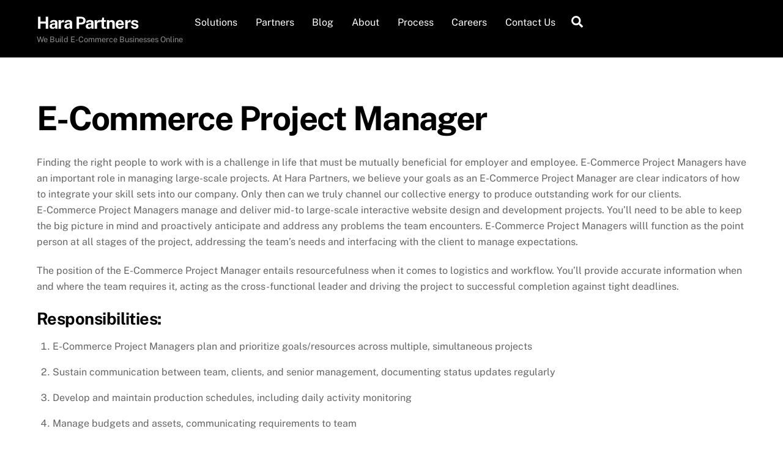

--- FILE ---
content_type: text/html; charset=UTF-8
request_url: https://www.harapartners.com/careers/project_manager/
body_size: 18796
content:
<!DOCTYPE html>
<html lang="en-US">
<head>
        <meta charset="UTF-8">
        <meta name="viewport" content="width=device-width, initial-scale=1, minimum-scale=1">
        <style id="tb_inline_styles" data-no-optimize="1">.tb_animation_on{overflow-x:hidden}.themify_builder .wow{visibility:hidden;animation-fill-mode:both}[data-tf-animation]{will-change:transform,opacity,visibility}.themify_builder .tf_lax_done{transition-duration:.8s;transition-timing-function:cubic-bezier(.165,.84,.44,1)}[data-sticky-active].tb_sticky_scroll_active{z-index:1}[data-sticky-active].tb_sticky_scroll_active .hide-on-stick{display:none}@media(min-width:1025px){.hide-desktop{width:0!important;height:0!important;padding:0!important;visibility:hidden!important;margin:0!important;display:table-column!important;background:0!important;content-visibility:hidden;overflow:hidden!important}}@media(min-width:769px) and (max-width:1024px){.hide-tablet_landscape{width:0!important;height:0!important;padding:0!important;visibility:hidden!important;margin:0!important;display:table-column!important;background:0!important;content-visibility:hidden;overflow:hidden!important}}@media(min-width:601px) and (max-width:768px){.hide-tablet{width:0!important;height:0!important;padding:0!important;visibility:hidden!important;margin:0!important;display:table-column!important;background:0!important;content-visibility:hidden;overflow:hidden!important}}@media(max-width:600px){.hide-mobile{width:0!important;height:0!important;padding:0!important;visibility:hidden!important;margin:0!important;display:table-column!important;background:0!important;content-visibility:hidden;overflow:hidden!important}}@media(max-width:768px){div.module-gallery-grid{--galn:var(--galt)}}@media(max-width:600px){
                .themify_map.tf_map_loaded{width:100%!important}
                .ui.builder_button,.ui.nav li a{padding:.525em 1.15em}
                .fullheight>.row_inner:not(.tb_col_count_1){min-height:0}
                div.module-gallery-grid{--galn:var(--galm);gap:8px}
            }</style><noscript><style>.themify_builder .wow,.wow .tf_lazy{visibility:visible!important}</style></noscript>            <style id="tf_lazy_style" data-no-optimize="1">
                .tf_svg_lazy{
                    content-visibility:auto;
                    background-size:100% 25%!important;
                    background-repeat:no-repeat!important;
                    background-position:0 0, 0 33.4%,0 66.6%,0 100%!important;
                    transition:filter .3s linear!important;
                    filter:blur(25px)!important;                    transform:translateZ(0)
                }
                .tf_svg_lazy_loaded{
                    filter:blur(0)!important
                }
                [data-lazy]:is(.module,.module_row:not(.tb_first)),.module[data-lazy] .ui,.module_row[data-lazy]:not(.tb_first):is(>.row_inner,.module_column[data-lazy],.module_subrow[data-lazy]){
                    background-image:none!important
                }
            </style>
            <noscript>
                <style>
                    .tf_svg_lazy{
                        display:none!important
                    }
                </style>
            </noscript>
                    <style id="tf_lazy_common" data-no-optimize="1">
                        img{
                max-width:100%;
                height:auto
            }
                                    :where(.tf_in_flx,.tf_flx){display:inline-flex;flex-wrap:wrap;place-items:center}
            .tf_fa,:is(em,i) tf-lottie{display:inline-block;vertical-align:middle}:is(em,i) tf-lottie{width:1.5em;height:1.5em}.tf_fa{width:1em;height:1em;stroke-width:0;stroke:currentColor;overflow:visible;fill:currentColor;pointer-events:none;text-rendering:optimizeSpeed;buffered-rendering:static}#tf_svg symbol{overflow:visible}:where(.tf_lazy){position:relative;visibility:visible;display:block;opacity:.3}.wow .tf_lazy:not(.tf_swiper-slide){visibility:hidden;opacity:1}div.tf_audio_lazy audio{visibility:hidden;height:0;display:inline}.mejs-container{visibility:visible}.tf_iframe_lazy{transition:opacity .3s ease-in-out;min-height:10px}:where(.tf_flx),.tf_swiper-wrapper{display:flex}.tf_swiper-slide{flex-shrink:0;opacity:0;width:100%;height:100%}.tf_swiper-wrapper>br,.tf_lazy.tf_swiper-wrapper .tf_lazy:after,.tf_lazy.tf_swiper-wrapper .tf_lazy:before{display:none}.tf_lazy:after,.tf_lazy:before{content:'';display:inline-block;position:absolute;width:10px!important;height:10px!important;margin:0 3px;top:50%!important;inset-inline:auto 50%!important;border-radius:100%;background-color:currentColor;visibility:visible;animation:tf-hrz-loader infinite .75s cubic-bezier(.2,.68,.18,1.08)}.tf_lazy:after{width:6px!important;height:6px!important;inset-inline:50% auto!important;margin-top:3px;animation-delay:-.4s}@keyframes tf-hrz-loader{0%,100%{transform:scale(1);opacity:1}50%{transform:scale(.1);opacity:.6}}.tf_lazy_lightbox{position:fixed;background:rgba(11,11,11,.8);color:#ccc;top:0;left:0;display:flex;align-items:center;justify-content:center;z-index:999}.tf_lazy_lightbox .tf_lazy:after,.tf_lazy_lightbox .tf_lazy:before{background:#fff}.tf_vd_lazy,tf-lottie{display:flex;flex-wrap:wrap}tf-lottie{aspect-ratio:1.777}.tf_w.tf_vd_lazy video{width:100%;height:auto;position:static;object-fit:cover}
        </style>
        <link type="image/png" href="https://harapartners.com/wp-content/uploads/2021/04/favicon-96x96-1.png" rel="apple-touch-icon" /><link type="image/png" href="https://harapartners.com/wp-content/uploads/2021/04/favicon-96x96-1.png" rel="icon" /><title>E-Commerce Project Manager - Hara Partners</title><link rel="preload" href="https://cdn.jotfor.ms/images/reload.png" as="image" /><link rel='preload' href='https://fonts.gstatic.com/s/poppins/v20/pxiDyp8kv8JHgFVrJJLm21lVFteOcEg.woff2' as='font' type='font/woff2'>

<!-- The SEO Framework by Sybre Waaijer -->
<meta name="robots" content="max-snippet:-1,max-image-preview:large,max-video-preview:-1" />
<link rel="canonical" href="https://www.harapartners.com/careers/project_manager/" />
<meta property="og:type" content="website" />
<meta property="og:locale" content="en_US" />
<meta property="og:site_name" content="Hara Partners" />
<meta property="og:title" content="E-Commerce Project Manager" />
<meta property="og:url" content="https://www.harapartners.com/careers/project_manager/" />
<meta name="twitter:card" content="summary_large_image" />
<meta name="twitter:title" content="E-Commerce Project Manager" />
<script type="application/ld+json">{"@context":"https://schema.org","@graph":[{"@type":"WebSite","@id":"https://www.harapartners.com/#/schema/WebSite","url":"https://www.harapartners.com/","name":"Hara Partners","description":"We Build E-Commerce Businesses Online","inLanguage":"en-US","potentialAction":{"@type":"SearchAction","target":{"@type":"EntryPoint","urlTemplate":"https://www.harapartners.com/search/{search_term_string}/"},"query-input":"required name=search_term_string"},"publisher":{"@type":"Organization","@id":"https://www.harapartners.com/#/schema/Organization","name":"Hara Partners","url":"https://www.harapartners.com/"}},{"@type":"WebPage","@id":"https://www.harapartners.com/careers/project_manager/","url":"https://www.harapartners.com/careers/project_manager/","name":"E-Commerce Project Manager - Hara Partners","inLanguage":"en-US","isPartOf":{"@id":"https://www.harapartners.com/#/schema/WebSite"},"breadcrumb":{"@type":"BreadcrumbList","@id":"https://www.harapartners.com/#/schema/BreadcrumbList","itemListElement":[{"@type":"ListItem","position":1,"item":"https://www.harapartners.com/","name":"Hara Partners"},{"@type":"ListItem","position":2,"item":"https://www.harapartners.com/careers/","name":"Careers"},{"@type":"ListItem","position":3,"name":"E-Commerce Project Manager"}]},"potentialAction":{"@type":"ReadAction","target":"https://www.harapartners.com/careers/project_manager/"}}]}</script>
<!-- / The SEO Framework by Sybre Waaijer | 14.57ms meta | 5.46ms boot -->

<style id='wp-img-auto-sizes-contain-inline-css'>
img:is([sizes=auto i],[sizes^="auto," i]){contain-intrinsic-size:3000px 1500px}
/*# sourceURL=wp-img-auto-sizes-contain-inline-css */
</style>
<style id='global-styles-inline-css'>
:root{--wp--preset--aspect-ratio--square: 1;--wp--preset--aspect-ratio--4-3: 4/3;--wp--preset--aspect-ratio--3-4: 3/4;--wp--preset--aspect-ratio--3-2: 3/2;--wp--preset--aspect-ratio--2-3: 2/3;--wp--preset--aspect-ratio--16-9: 16/9;--wp--preset--aspect-ratio--9-16: 9/16;--wp--preset--color--black: #000000;--wp--preset--color--cyan-bluish-gray: #abb8c3;--wp--preset--color--white: #ffffff;--wp--preset--color--pale-pink: #f78da7;--wp--preset--color--vivid-red: #cf2e2e;--wp--preset--color--luminous-vivid-orange: #ff6900;--wp--preset--color--luminous-vivid-amber: #fcb900;--wp--preset--color--light-green-cyan: #7bdcb5;--wp--preset--color--vivid-green-cyan: #00d084;--wp--preset--color--pale-cyan-blue: #8ed1fc;--wp--preset--color--vivid-cyan-blue: #0693e3;--wp--preset--color--vivid-purple: #9b51e0;--wp--preset--gradient--vivid-cyan-blue-to-vivid-purple: linear-gradient(135deg,rgb(6,147,227) 0%,rgb(155,81,224) 100%);--wp--preset--gradient--light-green-cyan-to-vivid-green-cyan: linear-gradient(135deg,rgb(122,220,180) 0%,rgb(0,208,130) 100%);--wp--preset--gradient--luminous-vivid-amber-to-luminous-vivid-orange: linear-gradient(135deg,rgb(252,185,0) 0%,rgb(255,105,0) 100%);--wp--preset--gradient--luminous-vivid-orange-to-vivid-red: linear-gradient(135deg,rgb(255,105,0) 0%,rgb(207,46,46) 100%);--wp--preset--gradient--very-light-gray-to-cyan-bluish-gray: linear-gradient(135deg,rgb(238,238,238) 0%,rgb(169,184,195) 100%);--wp--preset--gradient--cool-to-warm-spectrum: linear-gradient(135deg,rgb(74,234,220) 0%,rgb(151,120,209) 20%,rgb(207,42,186) 40%,rgb(238,44,130) 60%,rgb(251,105,98) 80%,rgb(254,248,76) 100%);--wp--preset--gradient--blush-light-purple: linear-gradient(135deg,rgb(255,206,236) 0%,rgb(152,150,240) 100%);--wp--preset--gradient--blush-bordeaux: linear-gradient(135deg,rgb(254,205,165) 0%,rgb(254,45,45) 50%,rgb(107,0,62) 100%);--wp--preset--gradient--luminous-dusk: linear-gradient(135deg,rgb(255,203,112) 0%,rgb(199,81,192) 50%,rgb(65,88,208) 100%);--wp--preset--gradient--pale-ocean: linear-gradient(135deg,rgb(255,245,203) 0%,rgb(182,227,212) 50%,rgb(51,167,181) 100%);--wp--preset--gradient--electric-grass: linear-gradient(135deg,rgb(202,248,128) 0%,rgb(113,206,126) 100%);--wp--preset--gradient--midnight: linear-gradient(135deg,rgb(2,3,129) 0%,rgb(40,116,252) 100%);--wp--preset--font-size--small: 13px;--wp--preset--font-size--medium: clamp(14px, 0.875rem + ((1vw - 3.2px) * 0.469), 20px);--wp--preset--font-size--large: clamp(22.041px, 1.378rem + ((1vw - 3.2px) * 1.091), 36px);--wp--preset--font-size--x-large: clamp(25.014px, 1.563rem + ((1vw - 3.2px) * 1.327), 42px);--wp--preset--font-family--system-font: -apple-system,BlinkMacSystemFont,"Segoe UI",Roboto,Oxygen-Sans,Ubuntu,Cantarell,"Helvetica Neue",sans-serif;--wp--preset--spacing--20: 0.44rem;--wp--preset--spacing--30: 0.67rem;--wp--preset--spacing--40: 1rem;--wp--preset--spacing--50: 1.5rem;--wp--preset--spacing--60: 2.25rem;--wp--preset--spacing--70: 3.38rem;--wp--preset--spacing--80: 5.06rem;--wp--preset--shadow--natural: 6px 6px 9px rgba(0, 0, 0, 0.2);--wp--preset--shadow--deep: 12px 12px 50px rgba(0, 0, 0, 0.4);--wp--preset--shadow--sharp: 6px 6px 0px rgba(0, 0, 0, 0.2);--wp--preset--shadow--outlined: 6px 6px 0px -3px rgb(255, 255, 255), 6px 6px rgb(0, 0, 0);--wp--preset--shadow--crisp: 6px 6px 0px rgb(0, 0, 0);}:where(body) { margin: 0; }.wp-site-blocks > .alignleft { float: left; margin-right: 2em; }.wp-site-blocks > .alignright { float: right; margin-left: 2em; }.wp-site-blocks > .aligncenter { justify-content: center; margin-left: auto; margin-right: auto; }:where(.wp-site-blocks) > * { margin-block-start: 24px; margin-block-end: 0; }:where(.wp-site-blocks) > :first-child { margin-block-start: 0; }:where(.wp-site-blocks) > :last-child { margin-block-end: 0; }:root { --wp--style--block-gap: 24px; }:root :where(.is-layout-flow) > :first-child{margin-block-start: 0;}:root :where(.is-layout-flow) > :last-child{margin-block-end: 0;}:root :where(.is-layout-flow) > *{margin-block-start: 24px;margin-block-end: 0;}:root :where(.is-layout-constrained) > :first-child{margin-block-start: 0;}:root :where(.is-layout-constrained) > :last-child{margin-block-end: 0;}:root :where(.is-layout-constrained) > *{margin-block-start: 24px;margin-block-end: 0;}:root :where(.is-layout-flex){gap: 24px;}:root :where(.is-layout-grid){gap: 24px;}.is-layout-flow > .alignleft{float: left;margin-inline-start: 0;margin-inline-end: 2em;}.is-layout-flow > .alignright{float: right;margin-inline-start: 2em;margin-inline-end: 0;}.is-layout-flow > .aligncenter{margin-left: auto !important;margin-right: auto !important;}.is-layout-constrained > .alignleft{float: left;margin-inline-start: 0;margin-inline-end: 2em;}.is-layout-constrained > .alignright{float: right;margin-inline-start: 2em;margin-inline-end: 0;}.is-layout-constrained > .aligncenter{margin-left: auto !important;margin-right: auto !important;}.is-layout-constrained > :where(:not(.alignleft):not(.alignright):not(.alignfull)){margin-left: auto !important;margin-right: auto !important;}body .is-layout-flex{display: flex;}.is-layout-flex{flex-wrap: wrap;align-items: center;}.is-layout-flex > :is(*, div){margin: 0;}body .is-layout-grid{display: grid;}.is-layout-grid > :is(*, div){margin: 0;}body{font-family: var(--wp--preset--font-family--system-font);font-size: var(--wp--preset--font-size--medium);line-height: 1.6;padding-top: 0px;padding-right: 0px;padding-bottom: 0px;padding-left: 0px;}a:where(:not(.wp-element-button)){text-decoration: underline;}:root :where(.wp-element-button, .wp-block-button__link){background-color: #32373c;border-width: 0;color: #fff;font-family: inherit;font-size: inherit;font-style: inherit;font-weight: inherit;letter-spacing: inherit;line-height: inherit;padding-top: calc(0.667em + 2px);padding-right: calc(1.333em + 2px);padding-bottom: calc(0.667em + 2px);padding-left: calc(1.333em + 2px);text-decoration: none;text-transform: inherit;}.has-black-color{color: var(--wp--preset--color--black) !important;}.has-cyan-bluish-gray-color{color: var(--wp--preset--color--cyan-bluish-gray) !important;}.has-white-color{color: var(--wp--preset--color--white) !important;}.has-pale-pink-color{color: var(--wp--preset--color--pale-pink) !important;}.has-vivid-red-color{color: var(--wp--preset--color--vivid-red) !important;}.has-luminous-vivid-orange-color{color: var(--wp--preset--color--luminous-vivid-orange) !important;}.has-luminous-vivid-amber-color{color: var(--wp--preset--color--luminous-vivid-amber) !important;}.has-light-green-cyan-color{color: var(--wp--preset--color--light-green-cyan) !important;}.has-vivid-green-cyan-color{color: var(--wp--preset--color--vivid-green-cyan) !important;}.has-pale-cyan-blue-color{color: var(--wp--preset--color--pale-cyan-blue) !important;}.has-vivid-cyan-blue-color{color: var(--wp--preset--color--vivid-cyan-blue) !important;}.has-vivid-purple-color{color: var(--wp--preset--color--vivid-purple) !important;}.has-black-background-color{background-color: var(--wp--preset--color--black) !important;}.has-cyan-bluish-gray-background-color{background-color: var(--wp--preset--color--cyan-bluish-gray) !important;}.has-white-background-color{background-color: var(--wp--preset--color--white) !important;}.has-pale-pink-background-color{background-color: var(--wp--preset--color--pale-pink) !important;}.has-vivid-red-background-color{background-color: var(--wp--preset--color--vivid-red) !important;}.has-luminous-vivid-orange-background-color{background-color: var(--wp--preset--color--luminous-vivid-orange) !important;}.has-luminous-vivid-amber-background-color{background-color: var(--wp--preset--color--luminous-vivid-amber) !important;}.has-light-green-cyan-background-color{background-color: var(--wp--preset--color--light-green-cyan) !important;}.has-vivid-green-cyan-background-color{background-color: var(--wp--preset--color--vivid-green-cyan) !important;}.has-pale-cyan-blue-background-color{background-color: var(--wp--preset--color--pale-cyan-blue) !important;}.has-vivid-cyan-blue-background-color{background-color: var(--wp--preset--color--vivid-cyan-blue) !important;}.has-vivid-purple-background-color{background-color: var(--wp--preset--color--vivid-purple) !important;}.has-black-border-color{border-color: var(--wp--preset--color--black) !important;}.has-cyan-bluish-gray-border-color{border-color: var(--wp--preset--color--cyan-bluish-gray) !important;}.has-white-border-color{border-color: var(--wp--preset--color--white) !important;}.has-pale-pink-border-color{border-color: var(--wp--preset--color--pale-pink) !important;}.has-vivid-red-border-color{border-color: var(--wp--preset--color--vivid-red) !important;}.has-luminous-vivid-orange-border-color{border-color: var(--wp--preset--color--luminous-vivid-orange) !important;}.has-luminous-vivid-amber-border-color{border-color: var(--wp--preset--color--luminous-vivid-amber) !important;}.has-light-green-cyan-border-color{border-color: var(--wp--preset--color--light-green-cyan) !important;}.has-vivid-green-cyan-border-color{border-color: var(--wp--preset--color--vivid-green-cyan) !important;}.has-pale-cyan-blue-border-color{border-color: var(--wp--preset--color--pale-cyan-blue) !important;}.has-vivid-cyan-blue-border-color{border-color: var(--wp--preset--color--vivid-cyan-blue) !important;}.has-vivid-purple-border-color{border-color: var(--wp--preset--color--vivid-purple) !important;}.has-vivid-cyan-blue-to-vivid-purple-gradient-background{background: var(--wp--preset--gradient--vivid-cyan-blue-to-vivid-purple) !important;}.has-light-green-cyan-to-vivid-green-cyan-gradient-background{background: var(--wp--preset--gradient--light-green-cyan-to-vivid-green-cyan) !important;}.has-luminous-vivid-amber-to-luminous-vivid-orange-gradient-background{background: var(--wp--preset--gradient--luminous-vivid-amber-to-luminous-vivid-orange) !important;}.has-luminous-vivid-orange-to-vivid-red-gradient-background{background: var(--wp--preset--gradient--luminous-vivid-orange-to-vivid-red) !important;}.has-very-light-gray-to-cyan-bluish-gray-gradient-background{background: var(--wp--preset--gradient--very-light-gray-to-cyan-bluish-gray) !important;}.has-cool-to-warm-spectrum-gradient-background{background: var(--wp--preset--gradient--cool-to-warm-spectrum) !important;}.has-blush-light-purple-gradient-background{background: var(--wp--preset--gradient--blush-light-purple) !important;}.has-blush-bordeaux-gradient-background{background: var(--wp--preset--gradient--blush-bordeaux) !important;}.has-luminous-dusk-gradient-background{background: var(--wp--preset--gradient--luminous-dusk) !important;}.has-pale-ocean-gradient-background{background: var(--wp--preset--gradient--pale-ocean) !important;}.has-electric-grass-gradient-background{background: var(--wp--preset--gradient--electric-grass) !important;}.has-midnight-gradient-background{background: var(--wp--preset--gradient--midnight) !important;}.has-small-font-size{font-size: var(--wp--preset--font-size--small) !important;}.has-medium-font-size{font-size: var(--wp--preset--font-size--medium) !important;}.has-large-font-size{font-size: var(--wp--preset--font-size--large) !important;}.has-x-large-font-size{font-size: var(--wp--preset--font-size--x-large) !important;}.has-system-font-font-family{font-family: var(--wp--preset--font-family--system-font) !important;}
:root :where(.wp-block-pullquote){font-size: clamp(0.984em, 0.984rem + ((1vw - 0.2em) * 0.645), 1.5em);line-height: 1.6;}
/*# sourceURL=global-styles-inline-css */
</style>
<script src="https://www.harapartners.com/wp-includes/js/jquery/jquery.min.js?ver=3.7.1" id="jquery-core-js"></script>

<!-- Google tag (gtag.js) snippet added by Site Kit -->
<!-- Google Analytics snippet added by Site Kit -->
<script src="https://www.googletagmanager.com/gtag/js?id=GT-NC6Z8S5" id="google_gtagjs-js" async></script>
<script id="google_gtagjs-js-after">
window.dataLayer = window.dataLayer || [];function gtag(){dataLayer.push(arguments);}
gtag("set","linker",{"domains":["www.harapartners.com"]});
gtag("js", new Date());
gtag("set", "developer_id.dZTNiMT", true);
gtag("config", "GT-NC6Z8S5");
//# sourceURL=google_gtagjs-js-after
</script>
<meta name="generator" content="Site Kit by Google 1.170.0" />
	<style>
	@keyframes themifyAnimatedBG{
		0%{background-color:#33baab}100%{background-color:#e33b9e}50%{background-color:#4961d7}33.3%{background-color:#2ea85c}25%{background-color:#2bb8ed}20%{background-color:#dd5135}
	}
	.module_row.animated-bg{
		animation:themifyAnimatedBG 30000ms infinite alternate
	}
	</style>
	<script type='text/javascript'>
window.__lo_site_id = 5115;

	(function() {
		var wa = document.createElement('script'); wa.type = 'text/javascript'; wa.async = true;
		wa.src = 'https://d10lpsik1i8c69.cloudfront.net/w.js';
		var s = document.getElementsByTagName('script')[0]; s.parentNode.insertBefore(wa, s);
	  })();
	</script><link rel="prefetch" href="https://www.harapartners.com/wp-content/themes/themify-ultra/js/themify-script.js?ver=8.0.8" as="script" fetchpriority="low"><link rel="prefetch" href="https://www.harapartners.com/wp-content/themes/themify-ultra/themify/js/modules/themify-sidemenu.js?ver=8.2.0" as="script" fetchpriority="low"><link rel="preload" href="https://www.harapartners.com/wp-content/themes/themify-ultra/themify/themify-builder/js/themify-builder-script.js?ver=8.2.0" as="script" fetchpriority="low"><link rel="preload" href="https://cdn.jotfor.ms/images/reload.png" as="image" fetchpriority="high"><style id="tf_gf_fonts_style">@font-face{font-family:'Public Sans';font-style:italic;font-display:swap;src:url(https://fonts.gstatic.com/s/publicsans/v21/ijwTs572Xtc6ZYQws9YVwnNDTJPax9k0.woff2) format('woff2');unicode-range:U+0102-0103,U+0110-0111,U+0128-0129,U+0168-0169,U+01A0-01A1,U+01AF-01B0,U+0300-0301,U+0303-0304,U+0308-0309,U+0323,U+0329,U+1EA0-1EF9,U+20AB;}@font-face{font-family:'Public Sans';font-style:italic;font-display:swap;src:url(https://fonts.gstatic.com/s/publicsans/v21/ijwTs572Xtc6ZYQws9YVwnNDTJLax9k0.woff2) format('woff2');unicode-range:U+0100-02BA,U+02BD-02C5,U+02C7-02CC,U+02CE-02D7,U+02DD-02FF,U+0304,U+0308,U+0329,U+1D00-1DBF,U+1E00-1E9F,U+1EF2-1EFF,U+2020,U+20A0-20AB,U+20AD-20C0,U+2113,U+2C60-2C7F,U+A720-A7FF;}@font-face{font-family:'Public Sans';font-style:italic;font-display:swap;src:url(https://fonts.gstatic.com/s/publicsans/v21/ijwTs572Xtc6ZYQws9YVwnNDTJzaxw.woff2) format('woff2');unicode-range:U+0000-00FF,U+0131,U+0152-0153,U+02BB-02BC,U+02C6,U+02DA,U+02DC,U+0304,U+0308,U+0329,U+2000-206F,U+20AC,U+2122,U+2191,U+2193,U+2212,U+2215,U+FEFF,U+FFFD;}@font-face{font-family:'Public Sans';font-style:italic;font-weight:600;font-display:swap;src:url(https://fonts.gstatic.com/s/publicsans/v21/ijwTs572Xtc6ZYQws9YVwnNDTJPax9k0.woff2) format('woff2');unicode-range:U+0102-0103,U+0110-0111,U+0128-0129,U+0168-0169,U+01A0-01A1,U+01AF-01B0,U+0300-0301,U+0303-0304,U+0308-0309,U+0323,U+0329,U+1EA0-1EF9,U+20AB;}@font-face{font-family:'Public Sans';font-style:italic;font-weight:600;font-display:swap;src:url(https://fonts.gstatic.com/s/publicsans/v21/ijwTs572Xtc6ZYQws9YVwnNDTJLax9k0.woff2) format('woff2');unicode-range:U+0100-02BA,U+02BD-02C5,U+02C7-02CC,U+02CE-02D7,U+02DD-02FF,U+0304,U+0308,U+0329,U+1D00-1DBF,U+1E00-1E9F,U+1EF2-1EFF,U+2020,U+20A0-20AB,U+20AD-20C0,U+2113,U+2C60-2C7F,U+A720-A7FF;}@font-face{font-family:'Public Sans';font-style:italic;font-weight:600;font-display:swap;src:url(https://fonts.gstatic.com/s/publicsans/v21/ijwTs572Xtc6ZYQws9YVwnNDTJzaxw.woff2) format('woff2');unicode-range:U+0000-00FF,U+0131,U+0152-0153,U+02BB-02BC,U+02C6,U+02DA,U+02DC,U+0304,U+0308,U+0329,U+2000-206F,U+20AC,U+2122,U+2191,U+2193,U+2212,U+2215,U+FEFF,U+FFFD;}@font-face{font-family:'Public Sans';font-style:italic;font-weight:700;font-display:swap;src:url(https://fonts.gstatic.com/s/publicsans/v21/ijwTs572Xtc6ZYQws9YVwnNDTJPax9k0.woff2) format('woff2');unicode-range:U+0102-0103,U+0110-0111,U+0128-0129,U+0168-0169,U+01A0-01A1,U+01AF-01B0,U+0300-0301,U+0303-0304,U+0308-0309,U+0323,U+0329,U+1EA0-1EF9,U+20AB;}@font-face{font-family:'Public Sans';font-style:italic;font-weight:700;font-display:swap;src:url(https://fonts.gstatic.com/s/publicsans/v21/ijwTs572Xtc6ZYQws9YVwnNDTJLax9k0.woff2) format('woff2');unicode-range:U+0100-02BA,U+02BD-02C5,U+02C7-02CC,U+02CE-02D7,U+02DD-02FF,U+0304,U+0308,U+0329,U+1D00-1DBF,U+1E00-1E9F,U+1EF2-1EFF,U+2020,U+20A0-20AB,U+20AD-20C0,U+2113,U+2C60-2C7F,U+A720-A7FF;}@font-face{font-family:'Public Sans';font-style:italic;font-weight:700;font-display:swap;src:url(https://fonts.gstatic.com/s/publicsans/v21/ijwTs572Xtc6ZYQws9YVwnNDTJzaxw.woff2) format('woff2');unicode-range:U+0000-00FF,U+0131,U+0152-0153,U+02BB-02BC,U+02C6,U+02DA,U+02DC,U+0304,U+0308,U+0329,U+2000-206F,U+20AC,U+2122,U+2191,U+2193,U+2212,U+2215,U+FEFF,U+FFFD;}@font-face{font-family:'Public Sans';font-display:swap;src:url(https://fonts.gstatic.com/s/publicsans/v21/ijwRs572Xtc6ZYQws9YVwnNJfJ7Cww.woff2) format('woff2');unicode-range:U+0102-0103,U+0110-0111,U+0128-0129,U+0168-0169,U+01A0-01A1,U+01AF-01B0,U+0300-0301,U+0303-0304,U+0308-0309,U+0323,U+0329,U+1EA0-1EF9,U+20AB;}@font-face{font-family:'Public Sans';font-display:swap;src:url(https://fonts.gstatic.com/s/publicsans/v21/ijwRs572Xtc6ZYQws9YVwnNIfJ7Cww.woff2) format('woff2');unicode-range:U+0100-02BA,U+02BD-02C5,U+02C7-02CC,U+02CE-02D7,U+02DD-02FF,U+0304,U+0308,U+0329,U+1D00-1DBF,U+1E00-1E9F,U+1EF2-1EFF,U+2020,U+20A0-20AB,U+20AD-20C0,U+2113,U+2C60-2C7F,U+A720-A7FF;}@font-face{font-family:'Public Sans';font-display:swap;src:url(https://fonts.gstatic.com/s/publicsans/v21/ijwRs572Xtc6ZYQws9YVwnNGfJ4.woff2) format('woff2');unicode-range:U+0000-00FF,U+0131,U+0152-0153,U+02BB-02BC,U+02C6,U+02DA,U+02DC,U+0304,U+0308,U+0329,U+2000-206F,U+20AC,U+2122,U+2191,U+2193,U+2212,U+2215,U+FEFF,U+FFFD;}@font-face{font-family:'Public Sans';font-weight:600;font-display:swap;src:url(https://fonts.gstatic.com/s/publicsans/v21/ijwRs572Xtc6ZYQws9YVwnNJfJ7Cww.woff2) format('woff2');unicode-range:U+0102-0103,U+0110-0111,U+0128-0129,U+0168-0169,U+01A0-01A1,U+01AF-01B0,U+0300-0301,U+0303-0304,U+0308-0309,U+0323,U+0329,U+1EA0-1EF9,U+20AB;}@font-face{font-family:'Public Sans';font-weight:600;font-display:swap;src:url(https://fonts.gstatic.com/s/publicsans/v21/ijwRs572Xtc6ZYQws9YVwnNIfJ7Cww.woff2) format('woff2');unicode-range:U+0100-02BA,U+02BD-02C5,U+02C7-02CC,U+02CE-02D7,U+02DD-02FF,U+0304,U+0308,U+0329,U+1D00-1DBF,U+1E00-1E9F,U+1EF2-1EFF,U+2020,U+20A0-20AB,U+20AD-20C0,U+2113,U+2C60-2C7F,U+A720-A7FF;}@font-face{font-family:'Public Sans';font-weight:600;font-display:swap;src:url(https://fonts.gstatic.com/s/publicsans/v21/ijwRs572Xtc6ZYQws9YVwnNGfJ4.woff2) format('woff2');unicode-range:U+0000-00FF,U+0131,U+0152-0153,U+02BB-02BC,U+02C6,U+02DA,U+02DC,U+0304,U+0308,U+0329,U+2000-206F,U+20AC,U+2122,U+2191,U+2193,U+2212,U+2215,U+FEFF,U+FFFD;}@font-face{font-family:'Public Sans';font-weight:700;font-display:swap;src:url(https://fonts.gstatic.com/s/publicsans/v21/ijwRs572Xtc6ZYQws9YVwnNJfJ7Cww.woff2) format('woff2');unicode-range:U+0102-0103,U+0110-0111,U+0128-0129,U+0168-0169,U+01A0-01A1,U+01AF-01B0,U+0300-0301,U+0303-0304,U+0308-0309,U+0323,U+0329,U+1EA0-1EF9,U+20AB;}@font-face{font-family:'Public Sans';font-weight:700;font-display:swap;src:url(https://fonts.gstatic.com/s/publicsans/v21/ijwRs572Xtc6ZYQws9YVwnNIfJ7Cww.woff2) format('woff2');unicode-range:U+0100-02BA,U+02BD-02C5,U+02C7-02CC,U+02CE-02D7,U+02DD-02FF,U+0304,U+0308,U+0329,U+1D00-1DBF,U+1E00-1E9F,U+1EF2-1EFF,U+2020,U+20A0-20AB,U+20AD-20C0,U+2113,U+2C60-2C7F,U+A720-A7FF;}@font-face{font-family:'Public Sans';font-weight:700;font-display:swap;src:url(https://fonts.gstatic.com/s/publicsans/v21/ijwRs572Xtc6ZYQws9YVwnNGfJ4.woff2) format('woff2');unicode-range:U+0000-00FF,U+0131,U+0152-0153,U+02BB-02BC,U+02C6,U+02DA,U+02DC,U+0304,U+0308,U+0329,U+2000-206F,U+20AC,U+2122,U+2191,U+2193,U+2212,U+2215,U+FEFF,U+FFFD;}</style><link rel="preload" fetchpriority="high" href="https://www.harapartners.com/wp-content/uploads/themify-concate/1247724868/themify-2638203833.css" as="style"><link fetchpriority="high" id="themify_concate-css" rel="stylesheet" href="https://www.harapartners.com/wp-content/uploads/themify-concate/1247724868/themify-2638203833.css"><link rel="preconnect" href="https://www.google-analytics.com"><noscript><style>.perfmatters-lazy[data-src]{display:none !important;}</style></noscript><style>.perfmatters-lazy-youtube{position:relative;width:100%;max-width:100%;height:0;padding-bottom:56.23%;overflow:hidden}.perfmatters-lazy-youtube img{position:absolute;top:0;right:0;bottom:0;left:0;display:block;width:100%;max-width:100%;height:auto;margin:auto;border:none;cursor:pointer;transition:.5s all;-webkit-transition:.5s all;-moz-transition:.5s all}.perfmatters-lazy-youtube img:hover{-webkit-filter:brightness(75%)}.perfmatters-lazy-youtube .play{position:absolute;top:50%;left:50%;right:auto;width:68px;height:48px;margin-left:-34px;margin-top:-24px;background:url(https://www.harapartners.com/wp-content/plugins/perfmatters/img/youtube.svg) no-repeat;background-position:center;background-size:cover;pointer-events:none;filter:grayscale(1)}.perfmatters-lazy-youtube:hover .play{filter:grayscale(0)}.perfmatters-lazy-youtube iframe{position:absolute;top:0;left:0;width:100%;height:100%;z-index:99}.perfmatters-lazy.pmloaded,.perfmatters-lazy.pmloaded>img,.perfmatters-lazy>img.pmloaded,.perfmatters-lazy[data-ll-status=entered]{animation:500ms pmFadeIn}@keyframes pmFadeIn{0%{opacity:0}100%{opacity:1}}</style></head>
<body class="wp-singular page-template-default page page-id-35757 page-child parent-pageid-35656 wp-theme-themify-ultra wp-child-theme-themify-ultra-child skin-default sidebar-none default_width no-home tb_animation_on ready-view header-horizontal fixed-header-enabled footer-horizontal-left theme-color-black sidemenu-active">
<a class="screen-reader-text skip-to-content" href="#content">Skip to content</a><svg id="tf_svg" style="display:none"><defs><symbol id="tf-ti-search" viewBox="0 0 32 32"><path d="m31.25 29.875-1.313 1.313-9.75-9.75a12.019 12.019 0 0 1-7.938 3c-6.75 0-12.25-5.5-12.25-12.25 0-3.25 1.25-6.375 3.563-8.688C5.875 1.25 8.937-.063 12.25-.063c6.75 0 12.25 5.5 12.25 12.25 0 3-1.125 5.813-3 7.938zm-19-7.312c5.688 0 10.313-4.688 10.313-10.375S17.938 1.813 12.25 1.813c-2.813 0-5.375 1.125-7.313 3.063-2 1.938-3.063 4.563-3.063 7.313 0 5.688 4.625 10.375 10.375 10.375z"/></symbol><symbol id="tf-fas-search" viewBox="0 0 32 32"><path d="M31.6 27.7q.4.4.4 1t-.4 1.1l-1.8 1.8q-.4.4-1 .4t-1.1-.4l-6.3-6.3q-.4-.4-.4-1v-1Q17.5 26 13 26q-5.4 0-9.2-3.8T0 13t3.8-9.2T13 0t9.2 3.8T26 13q0 4.5-2.8 8h1q.7 0 1.1.4zM13 21q3.3 0 5.7-2.3T21 13t-2.3-5.7T13 5 7.3 7.3 5 13t2.3 5.7T13 21z"/></symbol></defs></svg><script> </script><div class="tf_search_form tf_search_overlay">
    <form role="search" method="get" id="searchform" class="tf_rel  tf_hide" action="https://www.harapartners.com/">
            <div class="tf_icon_wrap icon-search"><svg  aria-label="Search" class="tf_fa tf-ti-search" role="img"><use href="#tf-ti-search"></use></svg></div>
            <input type="text" name="s" id="s" title="Search" placeholder="Search" value="" />

            
        
    </form>
</div>
<div id="pagewrap" class="tf_box hfeed site">
					<div id="headerwrap"  class=' tf_box'>

			
										                                                    <div class="header-icons tf_hide">
                                <a id="menu-icon" class="tf_inline_b tf_text_dec" href="#mobile-menu" aria-label="Menu"><span class="menu-icon-inner tf_inline_b tf_vmiddle tf_overflow"></span><span class="screen-reader-text">Menu</span></a>
				                            </div>
                        
			<header id="header" class="tf_box pagewidth tf_clearfix" itemscope="itemscope" itemtype="https://schema.org/WPHeader">

	            
	            <div class="header-bar tf_box">
				    <div id="site-logo"><a href="https://www.harapartners.com" title="Hara Partners"><span>Hara Partners</span></a></div><div id="site-description" class="site-description"><span>We Build E-Commerce Businesses Online</span></div>				</div>
				<!-- /.header-bar -->

									<div id="mobile-menu" class="sidemenu sidemenu-off tf_scrollbar">
												
						<div class="navbar-wrapper tf_clearfix">
                            																						<div class="social-widget tf_inline_b tf_vmiddle">
																	    								</div>
								<!-- /.social-widget -->
							
							<a data-lazy="1" class="search-button tf_search_icon tf_vmiddle tf_inline_b" href="#"><svg  aria-label="Search" class="tf_fa tf-fas-search" role="img"><use href="#tf-fas-search"></use></svg><span class="screen-reader-text">Search</span></a>
							
							<nav id="main-nav-wrap" itemscope="itemscope" itemtype="https://schema.org/SiteNavigationElement">
								<ul id="main-nav" class="main-nav tf_clearfix tf_box"><li  id="menu-item-36714" class="menu-item-page-35768 menu-item menu-item-type-post_type menu-item-object-page menu-item-36714"><a  href="https://www.harapartners.com/solutions/">Solutions</a> </li>
<li  id="menu-item-36716" class="menu-item-page-36133 menu-item menu-item-type-post_type menu-item-object-page menu-item-36716"><a  href="https://www.harapartners.com/partners/">Partners</a> </li>
<li  id="menu-item-36718" class="menu-item-page-35943 menu-item menu-item-type-post_type menu-item-object-page menu-item-36718"><a  href="https://www.harapartners.com/blog/">Blog</a> </li>
<li  id="menu-item-35691" class="menu-item-page-35658 menu-item menu-item-type-post_type menu-item-object-page menu-item-35691"><a  href="https://www.harapartners.com/about/">About</a> </li>
<li  id="menu-item-36720" class="menu-item-page-36073 menu-item menu-item-type-post_type menu-item-object-page menu-item-36720"><a  href="https://www.harapartners.com/process/">Process</a> </li>
<li  id="menu-item-35696" class="menu-item-page-35656 menu-item menu-item-type-post_type menu-item-object-page menu-item-35696"><a  href="https://www.harapartners.com/careers/">Careers</a> </li>
<li  id="menu-item-36724" class="menu-item-page-35826 menu-item menu-item-type-post_type menu-item-object-page menu-item-36724"><a  href="https://www.harapartners.com/contact-us/">Contact Us</a> </li>
</ul>							</nav>
							<!-- /#main-nav-wrap -->
                                                    </div>

																				<!-- /header-widgets -->
						
							<a id="menu-icon-close" aria-label="Close menu" class="tf_close tf_hide" href="#"><span class="screen-reader-text">Close Menu</span></a>

																	</div><!-- #mobile-menu -->
                     					<!-- /#mobile-menu -->
				
				
				
			</header>
			<!-- /#header -->
				        
		</div>
		<!-- /#headerwrap -->
	
	<div id="body" class="tf_box tf_clear tf_mw tf_clearfix">
		
	<!-- layout-container -->
<div id="layout" class="pagewidth tf_box tf_clearfix">
        <!-- content -->
    <main id="content" class="tf_box tf_clearfix">
	                <div id="page-35757" class="type-page">
                            <div class="page-content entry-content">
            <!--themify_builder_content-->
<div id="themify_builder_content-35757" data-postid="35757" class="themify_builder_content themify_builder_content-35757 themify_builder tf_clear">
                    <div  data-lazy="1" class="module_row themify_builder_row tb_3odv609 tb_first tf_w">
                        <div class="row_inner col_align_top tb_col_count_1 tf_box tf_rel">
                        <div  data-lazy="1" class="module_column tb-column col-full tb_7973612 first">
                    <!-- module text -->
<div  class="module module-text tb_e3jf911   " data-lazy="1">
        <div  class="tb_text_wrap">
        <div class="careerbg">
<h1>E-Commerce Project Manager</h1>
<div class="desc">Finding the right people to work with is a challenge in life that must be mutually beneficial for employer and employee. E-Commerce Project Managers have an important role in managing large-scale projects. At Hara Partners, we believe your goals as an E-Commerce Project Manager are clear indicators of how to integrate your skill sets into our company. Only then can we truly channel our collective energy to produce outstanding work for our clients.</div>
</div>
<div class="col2-set career">
<div class="col-1">
<p>E-Commerce Project Managers manage and deliver mid- to large-scale interactive website design and development projects. You’ll need to be able to keep the big picture in mind and proactively anticipate and address any problems the team encounters. E-Commerce Project Managers willl function as the point person at all stages of the project, addressing the team’s needs and interfacing with the client to manage expectations.</p>
<p>The position of the E-Commerce Project Manager entails resourcefulness when it comes to logistics and workflow. You’ll provide accurate information when and where the team requires it, acting as the cross-functional leader and driving the project to successful completion against tight deadlines.</p>
</div>
<div class="col-2">
<h3>Responsibilities:</h3>
<ol class="dotlist">
<li>E-Commerce Project Managers plan and prioritize goals/resources across multiple, simultaneous projects</li>
<li>Sustain communication between team, clients, and senior management, documenting status updates regularly</li>
<li>Develop and maintain production schedules, including daily activity monitoring</li>
<li>Manage budgets and assets, communicating requirements to team</li>
<li>E-Commerce Project Managers must manage expectations, guarding against risks and scope creep</li>
<li>Habitually initiate process improvements and propose new solutions</li>
</ol>
<h3>Requirements/Qualifications:</h3>
<ol class="dotlist">
<li>E-Commerce Project Managers must take pride in work, rigorous work ethic, and ownership of projects</li>
<li>Willingness to step in to assist team as needed to achieve the required level of detail and professionalism</li>
<li>Excellent verbal, written, presentational, and interpersonal communication skills</li>
<li>Equal understanding of business and functional requirements</li>
<li>E-Commerce Project Managers must provide thorough understanding of website design/development and web technologies</li>
</ol>
</div>
<ul class="form-section page-section">
<li id="id_3" class="form-line" data-type="control_text">
<div id="cid_3" class="form-input-wide">
<div id="text_3" class="form-html" data-component="text">
<p>Apply Here:</p>
</div>
</div>
</li>
<li id="id_9" class="form-line form-line-column form-col-1 form-line-column-clear jf-required" data-type="control_dropdown"><label id="label_9" class="form-label form-label-top form-label-auto" for="input_9">Position: <span class="form-required">*</span></label>
<div id="cid_9" class="form-input-wide jf-required"><select id="input_9" class="form-dropdown validate[required]" name="q9_position">             
<option value=""> Choose Position &#8230; </option>
             
<option value="Account Manager"> Account Manager </option>
             
<option value="Art Director"> Art Director </option>
             
<option value="Copywriter"> Copywriter </option>
             
<option value="Creative Director"> Creative Director </option>
             
<option value="Creative Internship"> Creative Internship </option>
             
<option value="Decision Analyst"> Decision Analyst </option>
             
<option value="Development Internship"> Development Internship </option>
             
<option value="E-Commerce Operations Coordinator"> E-Commerce Operations Coordinator </option>
             
<option value="E-Commerce Website Coordinator"> E-Commerce Website Coordinator </option>
             
<option value="Front-end Developer"> Front-end Developer </option>
             
<option value="IT Internship"> IT Internship </option>
             
<option value="Junior Web Developer"> Junior Web Developer </option>
             
<option value="Operations Intern"> Operations Intern </option>
             
<option value="Project Manager"> Project Manager </option>
             
<option value="Project Manager Intern"> Project Manager Intern </option>
             
<option value="Software Engineer"> Software Engineer </option>
             
<option value="Studio Artist"> Studio Artist </option>
             
<option value="System Admin"> System Admin </option>
             
<option value="Web Developer"> Web Developer </option>
             
<option value="Front End Designer"> Front End Designer </option>
             
<option value="Interaction Designer"> Interaction Designer </option>
             
<option value="SEO Intern"> SEO Intern </option>
             
<option value="Web Designer"> Web Designer </option>
             
<option value="Business Analyst"> Business Analyst </option>
           </select></div>
</li>
<li id="id_5" class="form-line form-line-column form-col-2 jf-required" data-type="control_textbox"><label id="label_5" class="form-label form-label-top" for="input_5">Name <span class="form-required">*</span></label>
<div id="cid_5" class="form-input-wide jf-required"><input id="input_5" class="form-textbox validate[required]" name="q5_name" required="" size="30" type="text" value="" placeholder=" " data-type="input-textbox" data-component="textbox" aria-labelledby="label_5" /></div>
</li>
<li id="id_6" class="form-line form-line-column form-col-3 jf-required" data-type="control_textbox"><label id="label_6" class="form-label form-label-top" for="input_6">E-Mail <span class="form-required">*</span></label>
<div id="cid_6" class="form-input-wide jf-required"><input id="input_6" class="form-textbox validate[required]" name="q6_email" required="" size="30" type="text" value="" placeholder=" " data-type="input-textbox" data-component="textbox" aria-labelledby="label_6" /></div>
</li>
<li id="id_7" class="form-line" data-type="control_textarea"><label id="label_7" class="form-label form-label-top" for="input_7">Message:</label>
<div id="cid_7" class="form-input-wide"><textarea id="input_7" class="form-textarea" cols="50" name="q7_message" rows="4" data-component="textarea" aria-labelledby="label_7"></textarea></div>
</li>
<li id="id_8" class="form-line form-line-column form-col-1" data-type="control_fileupload"><label id="label_8" class="form-label form-label-top" for="input_8">Resume:</label>
<div id="cid_8" class="form-input-wide"><input id="input_8" class="form-upload validate[upload]" name="q8_resume" type="file" data-file-accept="pdf, doc, docx, xls, csv, txt, rtf, html, zip" data-file-maxsize="10240" data-file-minsize="0" data-file-limit="0" data-component="fileupload" /></div>
</li>
<li id="id_10" class="form-line form-line-column form-col-2 jf-required" data-type="control_captcha"><label id="label_10" class="form-label form-label-top" for="input_10">Enter the message as it&#8217;s shown <span class="form-required">*</span></label>
<div id="cid_10" class="form-input-wide jf-required">
<div class="form-captcha" data-component="captcha"><label for="input_10"><img decoding="async" id="input_10_captcha" class="form-captcha-image" src="[data-uri]" alt="Captcha - Reload if not displayed" width="150" height="41" /></label>
<div><input id="input_10" class="form-textbox validate[required]" name="captcha" required="" type="text" /> <img data-perfmatters-preload data-tf-not-load="1" fetchpriority="high" loading="auto" decoding="auto" width="16" height="16" decoding="async" id="input_10_reload" src="https://cdn.jotfor.ms/images/reload.png" alt="Reload" /></div>
</div>
</div>
</li>
<li id="id_2" class="form-line" data-type="control_button">
<div id="cid_2" class="form-input-wide">
<div class="form-buttons-wrapper form-buttons-left   jsTest-button-wrapperField" data-align="left"><button id="input_2" class="form-submit-button submit-button jf-form-buttons jsTest-submitField" type="submit" data-component="button" data-content="">Submit Application</button></div>
</div>
</li>
</ul>
</div>    </div>
</div>
<!-- /module text -->        </div>
                        </div>
        </div>
        </div>
<!--/themify_builder_content-->                
                        <!-- /comments -->
        </div>
        <!-- /.post-content -->
                        </div>
                <!-- /.type-page -->
                    </main>
    <!-- /content -->
    </div>
<!-- /layout-container -->
    </div><!-- /body -->
<div id="footerwrap" class="tf_box tf_clear tf_scrollbar ">
				<footer id="footer" class="tf_box pagewidth tf_scrollbar tf_rel tf_clearfix" itemscope="itemscope" itemtype="https://schema.org/WPFooter">
			<div class="back-top tf_textc tf_clearfix back-top-float back-top-hide"><div class="arrow-up"><a aria-label="Back to top" href="#header"><span class="screen-reader-text">Back To Top</span></a></div></div>
			<div class="main-col first tf_clearfix">
				<div class="footer-left-wrap first">
																	<div class="footer-logo-wrapper tf_clearfix">
							<div id="footer-logo"><a href="https://www.harapartners.com" title="Hara Partners"><span>Hara Partners</span></a></div>							<!-- /footer-logo -->
						</div>
					
									</div>

				<div class="footer-right-wrap">
																	<div class="footer-nav-wrap">
													</div>
						<!-- /.footer-nav-wrap -->
					
											<div class="footer-text tf_clear tf_clearfix">
							<div class="footer-text-inner">
								<div class="one">&copy; <a href="https://www.harapartners.com">Hara Partners</a> 2026</div>							</div>
						</div>
						<!-- /.footer-text -->
									</div>
			</div>

												<div class="section-col tf_clearfix">
						<div class="footer-widgets-wrap">
														<!-- /footer-widgets -->
						</div>
					</div>
							
					</footer><!-- /#footer -->
				
	</div><!-- /#footerwrap -->
</div><!-- /#pagewrap -->
<!-- wp_footer -->
<script type="speculationrules">
{"prefetch":[{"source":"document","where":{"and":[{"href_matches":"/*"},{"not":{"href_matches":["/wp-*.php","/wp-admin/*","/wp-content/uploads/*","/wp-content/*","/wp-content/plugins/*","/wp-content/themes/themify-ultra-child/*","/wp-content/themes/themify-ultra/*","/*\\?(.+)"]}},{"not":{"selector_matches":"a[rel~=\"nofollow\"]"}},{"not":{"selector_matches":".no-prefetch, .no-prefetch a"}}]},"eagerness":"conservative"}]}
</script>
            <!--googleoff:all-->
            <!--noindex-->
            <!--noptimize-->
            <script id="tf_vars" data-no-optimize="1" data-noptimize="1" data-no-minify="1" data-cfasync="false" defer="defer" src="[data-uri]"></script>
            <!--/noptimize-->
            <!--/noindex-->
            <!--googleon:all-->
            <script defer="defer" data-v="8.2.0" data-pl-href="https://www.harapartners.com/wp-content/plugins/fake.css" data-no-optimize="1" data-noptimize="1" src="https://www.harapartners.com/wp-content/themes/themify-ultra/themify/js/main.js?ver=8.2.0" id="themify-main-script-js"></script>
<script id="perfmatters-lazy-load-js-before">
window.lazyLoadOptions={elements_selector:"img[data-src],.perfmatters-lazy,.perfmatters-lazy-css-bg",thresholds:"200px 0px",class_loading:"pmloading",class_loaded:"pmloaded",callback_loaded:function(element){if(element.tagName==="IFRAME"){if(element.classList.contains("pmloaded")){if(typeof window.jQuery!="undefined"){if(jQuery.fn.fitVids){jQuery(element).parent().fitVids()}}}}}};window.addEventListener("LazyLoad::Initialized",function(e){var lazyLoadInstance=e.detail.instance;});function perfmattersLazyLoadYouTube(e){var t=document.createElement("iframe"),r="ID?";r+=0===e.dataset.query.length?"":e.dataset.query+"&",r+="autoplay=1",t.setAttribute("src",r.replace("ID",e.dataset.src)),t.setAttribute("frameborder","0"),t.setAttribute("allowfullscreen","1"),t.setAttribute("allow","accelerometer; autoplay; encrypted-media; gyroscope; picture-in-picture"),e.replaceChild(t,e.firstChild)}
//# sourceURL=perfmatters-lazy-load-js-before
</script>
<script async src="https://www.harapartners.com/wp-content/plugins/perfmatters/js/lazyload.min.js?ver=2.2.3" id="perfmatters-lazy-load-js"></script>
<script async data-no-optimize="1" src="https://www.harapartners.com/wp-content/plugins/perfmatters/vendor/instant-page/pminstantpage.min.js?ver=2.2.3" id="perfmatters-instant-page-js"></script>


<!-- SCHEMA BEGIN --><script type="application/ld+json">[{"@context":"https:\/\/schema.org","@type":"WebPage","mainEntityOfPage":{"@type":"WebPage","@id":"https:\/\/www.harapartners.com\/careers\/project_manager\/"},"headline":"E-Commerce Project Manager","datePublished":"2021-02-15T14:05:25-05:00","dateModified":"2021-02-23T13:41:42-05:00","description":""}]</script><!-- /SCHEMA END -->	<script defer src="https://static.cloudflareinsights.com/beacon.min.js/vcd15cbe7772f49c399c6a5babf22c1241717689176015" integrity="sha512-ZpsOmlRQV6y907TI0dKBHq9Md29nnaEIPlkf84rnaERnq6zvWvPUqr2ft8M1aS28oN72PdrCzSjY4U6VaAw1EQ==" data-cf-beacon='{"version":"2024.11.0","token":"02138cc9ec094a7e99aa1aefb0a59762","r":1,"server_timing":{"name":{"cfCacheStatus":true,"cfEdge":true,"cfExtPri":true,"cfL4":true,"cfOrigin":true,"cfSpeedBrain":true},"location_startswith":null}}' crossorigin="anonymous"></script>
</body>
</html>
